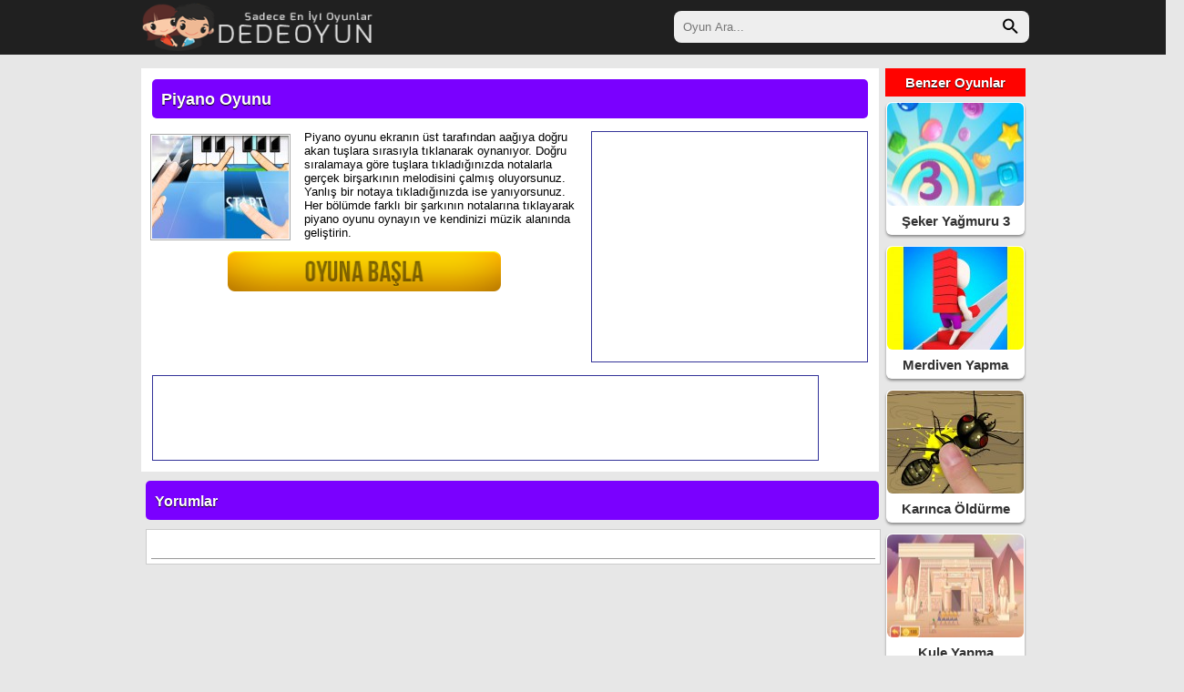

--- FILE ---
content_type: text/html; charset=UTF-8
request_url: https://www.dedeoyun.com/piyano.html
body_size: 3100
content:
<!DOCTYPE html>
<html lang="tr-TR">
<head>
<title>Piyano Oyunu Oyna</title>
<meta name="description" content="Piyano oyunu ile yukarıdan aşağıya doğru gelen notalara tıklayarak şarkı melodisi çalın. Doğru tuşlara tıklyarak piyano oyunu oyna ve şarkıyı tamamla.">
<meta name="keyword" content="piyano oyunu, piyano oyunu oyna, magic piano online game">
<meta charset="UTF-8">
<link rel="icon" type="image/x-icon" href="https://www.dedeoyun.com/favicon.png">
<link rel="image_src" href="https://www.dedeoyun.com/resim/piyano.jpg">
<link rel="canonical" href="https://www.dedeoyun.com/piyano.html">
<meta property="og:url" content="http://www.dedeoyun.com/piyano.html">
<meta name="viewport" content="width=device-width, initial-scale=1.00">
<link href="https://www.dedeoyun.com/style.css?ver=1.0" rel="stylesheet" type="text/css">
<meta name="google-site-verification" content="kIG3w1KmvpQmipJ7nNXnjA66xAylmWGVCBWjB1Q_gK4">
</head>
<body>
<div class="header">
<div class="header-ic">
	<div class="logo">
	<a href="https://www.dedeoyun.com/" title="Oyunlar"><img src="https://www.dedeoyun.com/img/dede-oyun.png" width="261" height="53" alt="Oyunlar"></a>
	</div>
	<div class="search">
	<form method="get" action="https://www.dedeoyun.com/">
		<input type="text" class="ara-kutu" placeholder="Oyun Ara..." name="ara" id="ara">
		<input type="submit" class="ara-button" value="">
	</form>
	</div>
</div>
</div>
<div class="main">
<div class="oyun">
	<div class="oyun-on">
	<div class="baslik bg-mavi"><h1>Piyano Oyunu</h1></div>
	<div class="reklam-300x250-oyun"><script async src="//pagead2.googlesyndication.com/pagead/js/adsbygoogle.js" type="d20a2cb1d21aacd1d06f211c-text/javascript"></script>
<!-- dedeoyun.com - 300x250 -->
<ins class="adsbygoogle"
     style="display:inline-block;width:300px;height:250px"
     data-ad-client="ca-pub-1016383332489375"
     data-ad-slot="4381012309"></ins>
<script type="d20a2cb1d21aacd1d06f211c-text/javascript">
(adsbygoogle = window.adsbygoogle || []).push({});
</script></div>
	<img class="oyun-img" src="resim/150/piyano.jpg" width="150" height="113" alt="Piyano">
	<div><p>Piyano oyunu ekranın üst tarafından aağıya doğru akan tuşlara sırasıyla tıklanarak oynanıyor. Doğru sıralamaya göre tuşlara tıkladığınızda notalarla gerçek birşarkının melodisini çalmış oluyorsunuz. Yanlış bir notaya tıkladığınızda ise yanıyorsunuz. Her bölümde farklı bir şarkının notalarına tıklayarak piyano oyunu oynayın ve kendinizi müzik alanında geliştirin.</p>
</div>
	<a href="372-oyna.html" rel="nofollow" title="oyna"><img class="oyun-basla" src="https://www.dedeoyun.com/img/oyuna-basla.png" width="300" alt="Piyano Oyunu Oyna"></a>
		<div class="reklam-728x90-1-oyun">
		<script async src="//pagead2.googlesyndication.com/pagead/js/adsbygoogle.js" type="d20a2cb1d21aacd1d06f211c-text/javascript"></script>
<!-- dedeoyun.com - 728x90 -->
<ins class="adsbygoogle"
     style="display:inline-block;width:728px;height:90px"
     data-ad-client="ca-pub-1016383332489375"
     data-ad-slot="2067384745"></ins>
<script type="d20a2cb1d21aacd1d06f211c-text/javascript">
(adsbygoogle = window.adsbygoogle || []).push({});
</script>		</div>
	</div>
	<div class="oyun-encok">
	<h2>Benzer Oyunlar</h2>
	<div class="oyun-liste">
	<div class="oyun-kutu"><a href="https://www.dedeoyun.com/seker-yagmuru-3.html" title="Şeker Yağmuru 3 Oyna"><img src="https://www.dedeoyun.com/resim/150/seker-yagmuru-3.jpg" alt="Şeker Yağmuru 3 Oyna" width="150" height="113"><span>Şeker Yağmuru 3</span></a></div>
	<div class="oyun-kutu"><a href="https://www.dedeoyun.com/merdiven-yapma-yarisi.html" title="Merdiven Yapma Yarışı Oyna"><img src="https://www.dedeoyun.com/resim/150/merdiven-yapma-yarisi.jpg" alt="Merdiven Yapma Yarışı Oyna" width="150" height="113"><span>Merdiven Yapma Yarışı</span></a></div>
	<div class="oyun-kutu"><a href="https://www.dedeoyun.com/karinca-oldurme.html" title="Karınca Öldürme Oyna"><img src="https://www.dedeoyun.com/resim/150/karinca-oldurme.jpg" alt="Karınca Öldürme Oyna" width="150" height="113"><span>Karınca Öldürme</span></a></div>
	<div class="oyun-kutu"><a href="https://www.dedeoyun.com/kule-yapma.html" title="Kule Yapma Oyna"><img src="https://www.dedeoyun.com/resim/150/kule-yapma.jpg" alt="Kule Yapma Oyna" width="150" height="113"><span>Kule Yapma</span></a></div>
	<div class="oyun-kutu"><a href="https://www.dedeoyun.com/smart-baloncuklar-2.html" title="Smart Baloncuklar 2 Oyna"><img src="https://www.dedeoyun.com/resim/150/smart-baloncuklar-2.jpg" alt="Smart Baloncuklar 2 Oyna" width="150" height="113"><span>Smart Baloncuklar 2</span></a></div>
	<div class="oyun-kutu"><a href="https://www.dedeoyun.com/zipla-ve-gec.html" title="Zıpla ve Geç Oyna"><img src="https://www.dedeoyun.com/resim/150/zipla-ve-gec.jpg" alt="Zıpla ve Geç Oyna" width="150" height="113"><span>Zıpla ve Geç</span></a></div>
	<div class="oyun-kutu"><a href="https://www.dedeoyun.com/karisik-dunya-2.html" title="Karışık Dünya 2 Oyna"><img src="https://www.dedeoyun.com/resim/150/karisik-dunya-2.jpg" alt="Karışık Dünya 2 Oyna" width="150" height="113"><span>Karışık Dünya 2</span></a></div>
	<div class="oyun-kutu"><a href="https://www.dedeoyun.com/karisik-dunya-1.html" title="Karışık Dünya 1 Oyna"><img src="https://www.dedeoyun.com/resim/150/karisik-dunya-1.jpg" alt="Karışık Dünya 1 Oyna" width="150" height="113"><span>Karışık Dünya 1</span></a></div>
</div>	</div>
	<div class="baslik bg-mavi g8"><b>Yorumlar</b></div>
	<div id="yorumlar">
		<div class="fb-comments" data-href="https://www.dedeoyun.com/piyano.html" data-num-posts="5" data-order-by="reverse_time" data-width="800"></div>
	</div>
</div>
<div id="fb-root"></div>
<script type="d20a2cb1d21aacd1d06f211c-text/javascript">(function(d, s, id) {
  var js, fjs = d.getElementsByTagName(s)[0];
  if (d.getElementById(id)) return;
  js = d.createElement(s); js.id = id;
  js.src = 'https://connect.facebook.net/tr_TR/sdk.js#xfbml=1&version=v2.10';
  fjs.parentNode.insertBefore(js, fjs);
}(document, 'script', 'facebook-jssdk'));</script>
</div>
<div class="footer">
<div class="f-ic">
	<div class="f-group">
		<h3>En Çok Oynanan</h3>
		<ul>
	<li><a href="renkli-toplar.html" title="Renkli Toplar Oyna">Renkli Toplar</a></li>
	<li><a href="cevaplarin-recebi.html" title="Cevapların Recebi Oyna">Cevapların Recebi</a></li>
	<li><a href="love-tester.html" title="Love Tester Oyna">Love Tester</a></li>
	<li><a href="2-kisilik-sos.html" title="2 Kişilik Sos Oyna">2 Kişilik Sos</a></li>
	<li><a href="okey.html" title="Okey Oyna">Okey</a></li>
		</ul>
	</div>
	<div class="f-group">
		<h3>En Son Oyunlar</h3>
		<ul>
	<li><a href="uzay-savasi.html" title="Uzay Savaşı Oyna">Uzay Savaşı</a></li>
	<li><a href="tasa-tirman.html" title="Taşa Tırman Oyna">Taşa Tırman</a></li>
	<li><a href="su-kaydiragi.html" title="Su Kaydırağı Oyna">Su Kaydırağı</a></li>
	<li><a href="trafikte-motor-surme.html" title="Trafikte Motor Sürme Oyna">Trafikte Motor Sürme</a></li>
	<li><a href="kahraman-cop-adam.html" title="Kahraman Çöp Adam Oyna">Kahraman Çöp Adam</a></li>
		</ul>
	</div>
	<div class="f-group">
		<h3>En Popüler Kategoriler</h3>
		<ul>
		<li><a href="cizgi-film-oyunlari.html" title="Çizgi Film Oyunları">Çizgi Film Oyunları</a></li>
		<li><a href="2-kisilik-oyunlari.html" title="2 Kişilik Oyunları">2 Kişilik Oyunları</a></li>
		<li><a href="beceri-oyunlari.html" title="Beceri Oyunları">Beceri Oyunları</a></li>
		<li><a href="kiz-oyunlari.html" title="Kız Oyunları">Kız Oyunları</a></li>
		<li><a href="isletme-oyunlari.html" title="İşletme Oyunları">İşletme Oyunları</a></li>
			</ul>
	</div>
	<div class="f-group">
		<h3>Diğer Linkler</h3>
		<ul>
		<li><a href="https://www.dedeoyun.com/" title="oyunlar">Oyunlar</a></li>
		<li><a href="https://www.dedeoyun.com/yeni-oyunlar.html" title="yeni oyunlar">Yeni Oyunlar</a></li>
		<li><a href="https://www.dedeoyun.com/populer-oyunlar.html" title="populer oyunlar">Populer Oyunlar</a></li>
		<li><a href="https://www.facebook.com/dedeoyunlar/" title="facebook" rel="nofollow" target="_blank">Facebook Sayfamız</a></li>
		</ul>
	</div>
</div>
<div class="site-info">
	<span>Copyright© 2008-2026 <a href="https://www.dedeoyun.com/" title="en yeni oyunlar">Dede Oyun</a> - Tüm Hakları Saklıdır</span>
</div>
</div>
<div class="reklam-sabit">
<script async src="//pagead2.googlesyndication.com/pagead/js/adsbygoogle.js" type="d20a2cb1d21aacd1d06f211c-text/javascript"></script>
<!-- dedeoyun.com - 160x600 -->
<ins class="adsbygoogle"
     style="display:inline-block;width:160px;height:600px"
     data-ad-client="ca-pub-1016383332489375"
     data-ad-slot="8872643852"></ins>
<script type="d20a2cb1d21aacd1d06f211c-text/javascript">
(adsbygoogle = window.adsbygoogle || []).push({});
</script></div>
<script type="d20a2cb1d21aacd1d06f211c-text/javascript">
var elem = document.getElementById("oyun");
/* View in fullscreen */
function tam_ekran() {
	//if(navigator.userAgent.toLowerCase().indexOf('linux')==-1){
		if (elem.requestFullscreen) {
			elem.requestFullscreen();
		} else if (elem.mozRequestFullScreen) { /* Firefox */
			elem.mozRequestFullScreen();
		} else if (elem.webkitRequestFullscreen) { /* Chrome, Safari and Opera */
			elem.webkitRequestFullscreen();
		} else if (elem.msRequestFullscreen) { /* IE/Edge */
			elem.msRequestFullscreen();
		}
	//}	
}
</script>
<!-- Global site tag (gtag.js) - Google Analytics -->
<script async src="https://www.googletagmanager.com/gtag/js?id=UA-155989915-1" type="d20a2cb1d21aacd1d06f211c-text/javascript"></script>
<script type="d20a2cb1d21aacd1d06f211c-text/javascript">
  window.dataLayer = window.dataLayer || [];
  function gtag(){dataLayer.push(arguments);}
  gtag('js', new Date());

  gtag('config', 'UA-155989915-1');
</script>
<script src="/cdn-cgi/scripts/7d0fa10a/cloudflare-static/rocket-loader.min.js" data-cf-settings="d20a2cb1d21aacd1d06f211c-|49" defer></script><script defer src="https://static.cloudflareinsights.com/beacon.min.js/vcd15cbe7772f49c399c6a5babf22c1241717689176015" integrity="sha512-ZpsOmlRQV6y907TI0dKBHq9Md29nnaEIPlkf84rnaERnq6zvWvPUqr2ft8M1aS28oN72PdrCzSjY4U6VaAw1EQ==" data-cf-beacon='{"version":"2024.11.0","token":"1d211118d8db4f6e860ea8bd35f209d1","r":1,"server_timing":{"name":{"cfCacheStatus":true,"cfEdge":true,"cfExtPri":true,"cfL4":true,"cfOrigin":true,"cfSpeedBrain":true},"location_startswith":null}}' crossorigin="anonymous"></script>
</body>
</html>

--- FILE ---
content_type: text/html; charset=utf-8
request_url: https://www.google.com/recaptcha/api2/aframe
body_size: 267
content:
<!DOCTYPE HTML><html><head><meta http-equiv="content-type" content="text/html; charset=UTF-8"></head><body><script nonce="sB-98FZrfrsTdkP-xZZHpw">/** Anti-fraud and anti-abuse applications only. See google.com/recaptcha */ try{var clients={'sodar':'https://pagead2.googlesyndication.com/pagead/sodar?'};window.addEventListener("message",function(a){try{if(a.source===window.parent){var b=JSON.parse(a.data);var c=clients[b['id']];if(c){var d=document.createElement('img');d.src=c+b['params']+'&rc='+(localStorage.getItem("rc::a")?sessionStorage.getItem("rc::b"):"");window.document.body.appendChild(d);sessionStorage.setItem("rc::e",parseInt(sessionStorage.getItem("rc::e")||0)+1);localStorage.setItem("rc::h",'1768543160154');}}}catch(b){}});window.parent.postMessage("_grecaptcha_ready", "*");}catch(b){}</script></body></html>

--- FILE ---
content_type: text/css
request_url: https://www.dedeoyun.com/style.css?ver=1.0
body_size: 3113
content:
body{
	margin:0px;
	background:#e7e7e7;
}
iframe {overflow:hidden;border:none;}
img{vertical-align:middle;}
a, 
a:link, 
a:active, 
a:visited{color:#ccc;; text-decoration:none;}
a:hover{color:#ffa900; text-decoration:none;}
h1{margin:0px; padding:0px; display:inline-block; font-size:18px;}
h2{margin:0px; padding:0px; display:inline-block; font-size:20px;}
h3{
	padding:0px;
	margin:0px;
	font-family: Helvetica;
	color: #ffb117;
	display: block;
    font-weight: bold;
	text-shadow: 0 -1px 1px #000;
}
span{
	display:block;
	margin:0px;
	padding:0px;
}
.social{
	height:35px;
	float:right;
	overflow:hidden;
}
.bg-sari{
	background:#ffa900;
}
.bg-yesil{
	background:#009c6c;
}
.bg-mor{
	background:#8700ff;
}
.bg-turuncu{
	background:#ff5400;
}
.bg-mavi{
	background:#7a00ff;
}
.g8{
	width:790px;
}
.baslik{
	position:relative;
	margin: 10px 5px 0px 5px;
	padding:5px 5px 3px 10px;
	font-family: Arial;
	font-weight: bold;
    color: #fff;
	text-shadow: 0 1px 1px #000;
	border-radius:5px;
	height:35px;
	line-height:35px;
}
.orange{
	background-image: linear-gradient(#b56915, #f18b15);
}
.red{
	background-image: linear-gradient(#b51523, #f11526);
}
.baslik a{
	display:inline-block;
	position:absolute;
	font-family: arial;
	font-size: 12px;
    color: #fff;
	right:0px;
	background:rgba(0, 0, 0, 0.2);
	padding:2px 5px 2px 5px;
	margin-right:4px;
	height:28px;
	line-height:28px;
	font-weight:normal;
	text-shadow: 0 0px 0px #fff;
	border:1px solid #bbb;
}
.beyaz{
	color:#FFF;
}
.header{
	width:100%;
	height:60px;
	background:#202020;
}
.header-ic{
	margin: 0px auto 0px auto;
	width:980px;
	height:60px;
}
.logo{
	float:left;
	width:250px;
	margin: 3px 0px 0px 3px;
}
.ara-kutu {
    background-color: #eee;
    padding: 10px 30px 10px 10px;
    border: 0;
    width: 350px;
    color: #333;
    float: left;
	-moz-border-radius: 8px;
    -webkit-border-radius: 8px;
    border-radius: 8px;
}
.ara-button{
    float: left;
    border: 0;
    background: url(img/search.png) no-repeat;
    position: relative;
    margin-left: -30px;
    margin-top: 8px;
    width: 18px;
    height: 18px;
}
.search{
	float:right;
	margin: 12px auto 0px auto;
}
.main{
	margin: 10px auto 0px auto;
	width:980px;
	overflow:hidden;
	background:#e7e7e7;
}
.naviga{
	margin: 0px 0px 0px 0px;
	width:150px;
	float:left;
	border-radius: 6px;
}
.naviga ul{
	list-style:none;
	margin:0px;
	padding:0px;
}
.naviga li{
	width:140px;
	height:28px;
	background-image: url(img/bg-button1.png);
	font-family: Arial;
	font-weight: bold;
    font-size: 15px;
    color: #fff;
	text-shadow: 0 1px 1px #333;
	padding: 8px 0px 0px 10px;
}
.naviga a, 
.naviga a:link, 
.naviga a:active, 
.naviga a:visited{color:#fff; text-decoration:none;}
.naviga a:hover{color:#ffa900; text-decoration:none;}
.content{
	margin: 0px 0px 0px 10px;
	float:left;
	width:820px;
}
.slayt-div{
	overflow:hidden;
	width:830px;
}
.slayt{
	margin:5px;
	float:left;
	position:relative;
}
.slayt img{
	-webkit-border-radius: 0px;
    -moz-border-radius: 0px;
    border-radius: 0px;
}
.slayt span{
	display:inline-block;
	position:absolute;
	bottom:0px;
	left:0px;
	right:0px;
	background-color:#000;
	opacity:0.8;
	padding:8px;
	text-align: center;
	font-family: Arial;
	font-weight: bold;
    font-size: 15px;
    color: #fff;
}
.slayt:hover span{
	cursor:pointer;
	color:#333;
	background-color:#ffa900;
}
.s0{
	width:400px;
	height:300px;
}
.s1{
	width:195px;
	height:145px;
}
.blog{
	margin:0px auto 0px auto;
	width:980px;
	overflow:hidden;
}
.blog-main{
	padding:5px;
	background:#fff;
	border:1px solid #ccc;
	width:650px;
	float:left;
}
.blog-other{
	background:#fff;
	width:300px;
	float:right;
	padding:5px;
}
.uyari-flash{
	margin:150px 0px 0px 120px;
	padding:20px 0px 0px 0px;
	border:1px solid #999;
	width:500px;
	height:300px;
	text-align:center;
	background:#aaf;
}

.tam-ekran{
	border-radius: 5px;
	background-image: linear-gradient(#2e3192, #22256d);
	font-family:Arial;
	height:27px;
	line-height:27px;
	float:right;
	margin:5px 2px;
	padding-left:5px;
	text-align:center;
	color:#eee;
	cursor:pointer;
	overflow:hidden;
}
.tam-ekran div{
	width:27px;
	height:27px;
	background: center center no-repeat #12146b;
	background-image: url(img/tam-ekran.png);
	background-size:70% 70%;
	display:inline-block;
	float:right;
	margin-left:6px;
}

.oyun{
	margin:0px auto 0px auto;
	width:980px;
	overflow:hidden;
	padding:5px;
}
.oyun-ekran{
	padding:5px;
	background:#fff;
	border:1px solid #ccc;
	width:800px;
	height:760px;
	float:left;
}
.oyun-pencere{
	width:800px;
	height:500px;
	display:block;
}
.oyun-bilgi{
	background:#fff;
	height:47px;
	float:left;
}
.oyun-bilgi h1{
	color:#92003d;
	font-family: Arial;
	margin-left:10px;
}
.oyun-bilgi span{
	color: #333;
	font-family: Arial;
	font-size: 13px;
	margin-left:10px;
}
.oyun-encok{
	width:160px;
	float:right;
	padding-right:8px;
}
.oyun-encok h2{
	background:#ff0300;
	width:140px;
	color:#fff;
	font-family: Arial;
	font-weight: bold;
    font-size: 15px;
	text-align:center;
	padding:7px;
	margin:0px 5px 0px 5px;
	text-shadow: 0 1px 1px #000;
}
.oyun-aciklama{
	margin:0px 5px 10px 0px;
	padding:10px;
	background: #fff;
	-webkit-box-shadow: 0px 2px 3px 0px rgba(0,0,0,0.2);
	-moz-box-shadow: 0px 2px 3px 0px rgba(0,0,0,0.2);
	box-shadow: 0px 2px 3px 0px rgba(0,0,0,0.2);
	-webkit-border-radius: 5px;
    -moz-border-radius: 5px;
    border-radius: 5px;
}
.oyun-aciklama h1{
	color:#92003d;
	font-family: Arial;
}
.oyun-aciklama span{
	color: #333;
	font-family: Arial;
	font-size: 13px;
}
.oyun-on{
	width:800px;
	padding:5px;
	display:inline-block;
	background: #fff;
}
.oyun-on div{
	display:block;
	font-family: Arial;
	font-size: 13px;
	margin:7px;
}
.oyun-on .oyun-img{
	margin:10px 15px 5px 5px;
	float:left;
	border:1px solid #AAA; 
	padding:1px;
}
.oyun-basla{
	margin-left:90px;
	margin-bottom:20px;
}
.nasil-oynanir{
	margin:5px 0px 0px 0px;
	padding:10px;
	display:inline-block;
	width:790px;
	background: #fff;
	-webkit-box-shadow: 0px 2px 3px 0px rgba(0,0,0,0.2);
	-moz-box-shadow: 0px 2px 3px 0px rgba(0,0,0,0.2);
	box-shadow: 0px 2px 3px 0px rgba(0,0,0,0.2);
}
.nasil-oynanir h2{
	color:#92003d;
	font-family: Arial;
}
.nasil-oynanir div{
	color: #333;
	font-family: Arial;
	font-size: 13px;
}
.oyun-liste{
	overflow:hidden;
}
.oyun-kutu{
	width:150px;
	float:left;
	margin:6px;
	padding:1px;
	background: #fff;
	border-radius: 6px;
	-webkit-box-shadow: 0px 2px 3px 0px rgba(0,0,0,0.4);
	-moz-box-shadow: 0px 2px 3px 0px rgba(0,0,0,0.4);
	box-shadow: 0px 2px 3px 0px rgba(0,0,0,0.4);
}
.oyun-kutu:hover{
	cursor:pointer;
	background: #ffa900;
}
.oyun-kutu span{
	font-family: sans-serif;
    color: #333;
    font-weight: bold;
	height:15px;
	line-height:20px;
    font-size: 15px;
	text-align:center;
	padding:7px 0px 9px 0px;
	overflow:hidden;
}
.oyun-kutu img{
	border-radius: 6px;
}

.footer{
	width:100%;
	height:275px;
	background:#202020;
    margin-top: 10px;
}
.footer ul{
	display:inline-block;
	padding:5px 0px 0px 20px;
	margin:0px;
}
.footer li{
	font-family:Helvetica;
	font-size:13px;
    margin: 0;
    padding: 0px 0px 5px 0px;
}
.site-info{
    bottom: -20px;
    text-align: center;
    position: relative;
}
.site-info span{
    font-size: 11px;
	font-weight:bold;
    color: #999;
    padding: 0 5px;
    position: relative;
}
.f-group{
	width:215px;
	float:left;
	margin: 10px 0px 0px 30px; 
}
.f-ic{
	margin: 0px auto 0px auto;
	width:980px;
	overflow:hidden;
}
.yukleniyor{
	display:none;
	visibility:hidden; 
	width:350px;
	height:400pz;
	margin: 100px 200px 0px auto;
	padding: 5px;
	text-align:center;
}
.yukleniyor-bar-dis{
	background:#CCCCCC;
	width:200px;
	height:20px;
	border:1px solid #AAA; 
	text-align:left;
	margin: 0px auto 0px auto;
}
.yukleniyor-bar{
	background:#0066FF;
	width:1px;
	height:20px;
}
.text-yukleniyor{
	padding:15px 0px 5px 0px;
	font-family: Arial;
	font-weight: bold;
    font-size: 15px;
    color: #333;
	display:inline-block;
}
.text-yukleniyor-mini{
	font-family: Arial;
    font-size: 13px;
    color: #555;
}
.yuzde{
	font-family: Arial;
	font-weight: bold;
    font-size: 25px;
    color: #000;
	display:inline-block;
	padding:15px 0px 5px 0px;
}
#yorumlar{
	font-size:14px;
	width:805px;
	max-height:600px;
	overflow-x:hidden;
	overflow-y:auto;
	margin:10px 0px 10px 5px;
	float:left;
	background-color:#fff;
	border:1px solid #ccc;
}
.yorum-uyari{
	margin: 5px;
	display: block;
	text-align: center;
	font-family: Tahoma;
    font-size: 14px;
    color: #D55;
	line-height:25px;
}
#yorumlar div{
	margin:5px;
	display:block;
	border-bottom:1px solid #999;
	padding-bottom: 10px;
}
#yorumlar span.u{
	font-weight:bold;
	color:#006699;
	display: block;
	font-size: 18px;
}
#yorumlar span.m{
	display: block;
	
}
#yorumlar span.t{
	color:#666666;
	font-size:10px;
	display: block;
}
#yorum-yaz{
	font-size:14px;
	padding:5px;
	width:800px;
	margin:10px 0px 10px 0px;
	float:left;
	height: 158px;
	background-color:#fff;
	border:1px solid #ccc;
}
#yorum-yaz form{
	margin:0;
	padding:0;
}
#yorum-yaz label{
	width: 80px;
	display: block;
	float: left;
}
#yorum-yaz span{
	display:block;
	padding: 3px;
}
#yorum-yaz span.butonlar{
	padding: 5px 0 0 80px;
}
#yorum-yaz span.yorum_baslik{
	font-weight: bold;
	font-size: 18px;
	color: #666;
}
#yorum-yaz span.yr_bilgi{
	color:#999900;
	font-weight:bold;
	font-size:16px;
}
.secilmis-0{
	width:400px;
	height:250px;
}
.reklam-sabit{
    height: 600px;
    width: 160px;
    text-align:center;
    position: absolute;
	left: 50%;
	margin-left:500px;
    top: 70px;
    z-index: 3;
}
.reklam-300x250{
	width:300px;
	height:250px;
	float:right;
	margin:25px 10px 0px 0px;
	border: 1px solid #339;
	padding:1px
}
.reklam-300x250-oyun{
	width:300px;
	height:250px;
	float:right;
	margin:10px 10px 0px 10px;
	border: 1px solid #339;
	padding:1px
}
.reklam-728x90-1{
	width:728px;
	height:90px;
	border: 1px solid #339;
	padding:1px;
	margin: 5px auto 5px auto;
}
.reklam-728x90-1-oyun{
	width:728px;
	height:90px;
	border:1px solid #339;
	padding:1px;
	margin:25px 0px 10px 37px;
	float:left;
}
.reklam-728x90-1-oyna{
	width:728px;
	height:90px;
	border:1px solid #339;
	padding:1px;
	margin:5px 0px 10px 37px;
	float:left;
}
.hata-404{
	text-align:center;
	font-size:80px;
}
.sayfala{
	padding:10px;
	overflow:hidden;
	text-align:right;
}
.sayfa:link, .sayfa:visited, .sayfa:active {
	text-decoration: none;
	color:#333333;
	font-size:14px;
	border:1px solid #CCCCCC;
	background-color:#F5F5F5;
	padding:3px 5px;
	margin:1px;
}
.sayfa:hover{
	color:#000000;
	border:1px solid #CCCCCC;
	background-color:#EEEEEE;
}
.sayfa-aktif:link, .sayfa-aktif:visited, .sayfa-aktif:active {
	text-decoration: none;
	color:#FFFFFF;
	font-weight:bold;
	font-size:14px;
	border:1px solid #330000;
	background-color:#990000;
	padding:3px 5px;
	margin:1px;
}
.sayfa-aktif:hover{
	color:#FFFFFF;
	border:1px solid #990000;
	background-color:#CC0000;
}